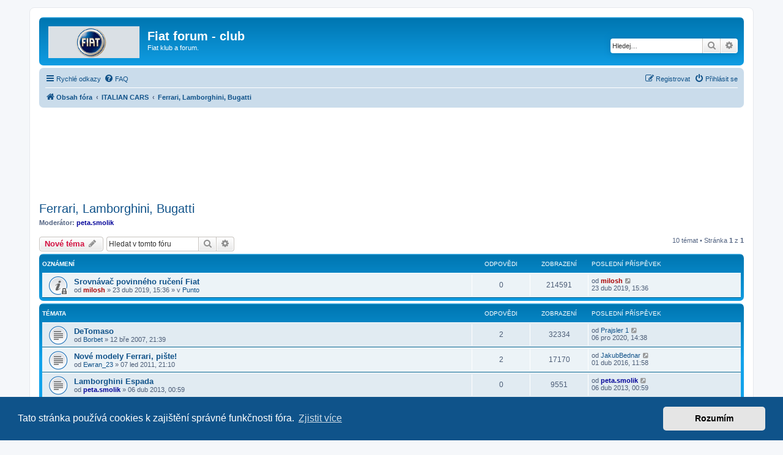

--- FILE ---
content_type: text/html; charset=UTF-8
request_url: https://www.club-fiat.com/viewforum.php?f=65&sid=254cf290e1c55f766a764e1026a2d0d9
body_size: 9413
content:
<!DOCTYPE html>
<html dir="ltr" lang="cs-cz">
<head>
<meta charset="utf-8" />
<meta http-equiv="X-UA-Compatible" content="IE=edge">
<meta name="viewport" content="width=device-width, initial-scale=1" />

<title>Ferrari, Lamborghini, Bugatti - Fiat forum - club</title>
<meta name="ahrefs-site-verification" content="1fe3a875595328cf57a8691786641d69d0b6146bd96e65c4755f17a1a0ea7135">
	<link rel="alternate" type="application/atom+xml" title="Atom - Fiat forum - club" href="/app.php/feed?sid=ada0b45d8939bd52c0715e765ec94c67">	<link rel="alternate" type="application/atom+xml" title="Atom - aktuality" href="/app.php/feed/news?sid=ada0b45d8939bd52c0715e765ec94c67">	<link rel="alternate" type="application/atom+xml" title="Atom - Všechna fóra" href="/app.php/feed/forums?sid=ada0b45d8939bd52c0715e765ec94c67">	<link rel="alternate" type="application/atom+xml" title="Atom - nová témata" href="/app.php/feed/topics?sid=ada0b45d8939bd52c0715e765ec94c67">	<link rel="alternate" type="application/atom+xml" title="Atom - aktivní témata" href="/app.php/feed/topics_active?sid=ada0b45d8939bd52c0715e765ec94c67">	<link rel="alternate" type="application/atom+xml" title="Atom - Fórum - Ferrari, Lamborghini, Bugatti" href="/app.php/feed/forum/65?sid=ada0b45d8939bd52c0715e765ec94c67">		
	<link rel="canonical" href="https://www.club-fiat.com:443/viewforum.php?f=65">

<!--
	phpBB style name: prosilver
	Based on style:   prosilver (this is the default phpBB3 style)
	Original author:  Tom Beddard ( http://www.subBlue.com/ )
	Modified by:
-->

<link href="./assets/css/font-awesome.min.css?assets_version=45" rel="stylesheet">
<link href="./styles/prosilver/theme/stylesheet.css?assets_version=45" rel="stylesheet">
<link href="./styles/prosilver/theme/cs/stylesheet.css?assets_version=45" rel="stylesheet">



	<link href="./assets/cookieconsent/cookieconsent.min.css?assets_version=45" rel="stylesheet">

<!--[if lte IE 9]>
	<link href="./styles/prosilver/theme/tweaks.css?assets_version=45" rel="stylesheet">
<![endif]-->





<script async src="https://fundingchoicesmessages.google.com/i/pub-1033462108778010?ers=1" nonce="dHJPoCaU-kyrIFHGXIeyYQ"></script><script nonce="dHJPoCaU-kyrIFHGXIeyYQ">(function() {function signalGooglefcPresent() {if (!window.frames['googlefcPresent']) {if (document.body) {const iframe = document.createElement('iframe'); iframe.style = 'width: 0; height: 0; border: none; z-index: -1000; left: -1000px; top: -1000px;'; iframe.style.display = 'none'; iframe.name = 'googlefcPresent'; document.body.appendChild(iframe);} else {setTimeout(signalGooglefcPresent, 0);}}}signalGooglefcPresent();})();</script>

<script>
  (function (s, t, a, y, twenty, two) {
    s.Stay22 = s.Stay22 || {};
    s.Stay22.params = { lmaID: '692d6e05b2478d16bb97d422' };
    twenty = t.createElement(a);
    two = t.getElementsByTagName(a)[0];
    twenty.async = 1;
    twenty.src = y;
    two.parentNode.insertBefore(twenty, two);
  })(window, document, 'script', 'https://scripts.stay22.com/letmeallez.js');
</script>


</head>
<body id="phpbb" class="nojs notouch section-viewforum ltr ">


<div id="wrap" class="wrap">
	<a id="top" class="top-anchor" accesskey="t"></a>
	<div id="page-header">
		<div class="headerbar" role="banner">
					<div class="inner">

			<div id="site-description" class="site-description">
		<a id="logo" class="logo" href="./index.php?sid=ada0b45d8939bd52c0715e765ec94c67" title="Obsah fóra">
					<span class="site_logo"></span>
				</a>
				<h1>Fiat forum - club</h1>
				<p>Fiat klub a forum.</p>
				<p class="skiplink"><a href="#start_here">Přejít na obsah</a></p>
			</div>

									<div id="search-box" class="search-box search-header" role="search">
				<form action="./search.php?sid=ada0b45d8939bd52c0715e765ec94c67" method="get" id="search">
				<fieldset>
					<input name="keywords" id="keywords" type="search" maxlength="128" title="Hledat klíčová slova" class="inputbox search tiny" size="20" value="" placeholder="Hledej…" />
					<button class="button button-search" type="submit" title="Hledat">
						<i class="icon fa-search fa-fw" aria-hidden="true"></i><span class="sr-only">Hledat</span>
					</button>
					<a href="./search.php?sid=ada0b45d8939bd52c0715e765ec94c67" class="button button-search-end" title="Pokročilé hledání">
						<i class="icon fa-cog fa-fw" aria-hidden="true"></i><span class="sr-only">Pokročilé hledání</span>
					</a>
					<input type="hidden" name="sid" value="ada0b45d8939bd52c0715e765ec94c67" />

				</fieldset>
				</form>
			</div>
						
			</div>
					</div>
				<div class="navbar" role="navigation">
	<div class="inner">

	<ul id="nav-main" class="nav-main linklist" role="menubar">

		<li id="quick-links" class="quick-links dropdown-container responsive-menu" data-skip-responsive="true">
			<a href="#" class="dropdown-trigger">
				<i class="icon fa-bars fa-fw" aria-hidden="true"></i><span>Rychlé odkazy</span>
			</a>
			<div class="dropdown">
				<div class="pointer"><div class="pointer-inner"></div></div>
				<ul class="dropdown-contents" role="menu">
					
											<li class="separator"></li>
																									<li>
								<a href="./search.php?search_id=unanswered&amp;sid=ada0b45d8939bd52c0715e765ec94c67" role="menuitem">
									<i class="icon fa-file-o fa-fw icon-gray" aria-hidden="true"></i><span>Témata bez odpovědí</span>
								</a>
							</li>
							<li>
								<a href="./search.php?search_id=active_topics&amp;sid=ada0b45d8939bd52c0715e765ec94c67" role="menuitem">
									<i class="icon fa-file-o fa-fw icon-blue" aria-hidden="true"></i><span>Aktivní témata</span>
								</a>
							</li>
							<li class="separator"></li>
							<li>
								<a href="./search.php?sid=ada0b45d8939bd52c0715e765ec94c67" role="menuitem">
									<i class="icon fa-search fa-fw" aria-hidden="true"></i><span>Hledat</span>
								</a>
							</li>
					
										<li class="separator"></li>

									</ul>
			</div>
		</li>

				<li data-skip-responsive="true">
			<a href="/app.php/help/faq?sid=ada0b45d8939bd52c0715e765ec94c67" rel="help" title="Často kladené otázky" role="menuitem">
				<i class="icon fa-question-circle fa-fw" aria-hidden="true"></i><span>FAQ</span>
			</a>
		</li>
						
			<li class="rightside"  data-skip-responsive="true">
			<a href="./ucp.php?mode=login&amp;redirect=viewforum.php%3Ff%3D65&amp;sid=ada0b45d8939bd52c0715e765ec94c67" title="Přihlásit se" accesskey="x" role="menuitem">
				<i class="icon fa-power-off fa-fw" aria-hidden="true"></i><span>Přihlásit se</span>
			</a>
		</li>
					<li class="rightside" data-skip-responsive="true">
				<a href="./ucp.php?mode=register&amp;sid=ada0b45d8939bd52c0715e765ec94c67" role="menuitem">
					<i class="icon fa-pencil-square-o  fa-fw" aria-hidden="true"></i><span>Registrovat</span>
				</a>
			</li>
						</ul>

	<ul id="nav-breadcrumbs" class="nav-breadcrumbs linklist navlinks" role="menubar">
				
		
		<li class="breadcrumbs" itemscope itemtype="https://schema.org/BreadcrumbList">

			
							<span class="crumb" itemtype="https://schema.org/ListItem" itemprop="itemListElement" itemscope><a itemprop="item" href="./index.php?sid=ada0b45d8939bd52c0715e765ec94c67" accesskey="h" data-navbar-reference="index"><i class="icon fa-home fa-fw"></i><span itemprop="name">Obsah fóra</span></a><meta itemprop="position" content="1" /></span>

											
								<span class="crumb" itemtype="https://schema.org/ListItem" itemprop="itemListElement" itemscope data-forum-id="83"><a itemprop="item" href="./viewforum.php?f=83&amp;sid=ada0b45d8939bd52c0715e765ec94c67"><span itemprop="name">ITALIAN CARS</span></a><meta itemprop="position" content="2" /></span>
															
								<span class="crumb" itemtype="https://schema.org/ListItem" itemprop="itemListElement" itemscope data-forum-id="65"><a itemprop="item" href="./viewforum.php?f=65&amp;sid=ada0b45d8939bd52c0715e765ec94c67"><span itemprop="name">Ferrari, Lamborghini, Bugatti</span></a><meta itemprop="position" content="3" /></span>
							
					</li>

		
					<li class="rightside responsive-search">
				<a href="./search.php?sid=ada0b45d8939bd52c0715e765ec94c67" title="Zobrazit možnosti rozšířeného hledání" role="menuitem">
					<i class="icon fa-search fa-fw" aria-hidden="true"></i><span class="sr-only">Hledat</span>
				</a>
			</li>
			</ul>

	</div>
</div>
	</div>

	
	<a id="start_here" class="anchor"></a>
	<div id="page-body" class="page-body" role="main">
		
		<br></br>
<script async src="https://pagead2.googlesyndication.com/pagead/js/adsbygoogle.js?client=ca-pub-1033462108778010"
     crossorigin="anonymous"></script>
<!-- fiat-resp-top -->
<ins class="adsbygoogle"
     style="display:block"
     data-ad-client="ca-pub-1033462108778010"
     data-ad-slot="1085002069"
     data-ad-format="horizontal"
     data-full-width-responsive="true"></ins>
<script>
     (adsbygoogle = window.adsbygoogle || []).push({});
</script>
<br></br><h2 class="forum-title"><a href="./viewforum.php?f=65&amp;sid=ada0b45d8939bd52c0715e765ec94c67">Ferrari, Lamborghini, Bugatti</a></h2>
<div>
	<!-- NOTE: remove the style="display: none" when you want to have the forum description on the forum body -->
	<div style="display: none !important;">Ferrari F 355, F 550 / Maranello V12, Testarossa, F 348, F 360 / Spider F1, F 308 GTB, F 40, F 50. Lamborghini Diablo, Murcielago, Gallardo. Bugatti EB 110 GT a další<br /></div>	<p><strong>Moderátor:</strong> <a href="./memberlist.php?mode=viewprofile&amp;u=7068&amp;sid=ada0b45d8939bd52c0715e765ec94c67" style="color: #000099;" class="username-coloured">peta.smolik</a></p></div>



	<div class="action-bar bar-top">

				
		<a href="./posting.php?mode=post&amp;f=65&amp;sid=ada0b45d8939bd52c0715e765ec94c67" class="button" title="Odeslat nové téma">
							<span>Nové téma</span> <i class="icon fa-pencil fa-fw" aria-hidden="true"></i>
					</a>
				
			<div class="search-box" role="search">
			<form method="get" id="forum-search" action="./search.php?sid=ada0b45d8939bd52c0715e765ec94c67">
			<fieldset>
				<input class="inputbox search tiny" type="search" name="keywords" id="search_keywords" size="20" placeholder="Hledat v&nbsp;tomto fóru" />
				<button class="button button-search" type="submit" title="Hledat">
					<i class="icon fa-search fa-fw" aria-hidden="true"></i><span class="sr-only">Hledat</span>
				</button>
				<a href="./search.php?fid%5B%5D=65&amp;sid=ada0b45d8939bd52c0715e765ec94c67" class="button button-search-end" title="Pokročilé hledání">
					<i class="icon fa-cog fa-fw" aria-hidden="true"></i><span class="sr-only">Pokročilé hledání</span>
				</a>
				<input type="hidden" name="fid[0]" value="65" />
<input type="hidden" name="sid" value="ada0b45d8939bd52c0715e765ec94c67" />

			</fieldset>
			</form>
		</div>
	
	<div class="pagination">
				10 témat
					&bull; Stránka <strong>1</strong> z <strong>1</strong>
			</div>

	</div>




	
			<div class="forumbg announcement">
		<div class="inner">
		<ul class="topiclist">
			<li class="header">
				<dl class="row-item">
					<dt><div class="list-inner">Oznámení</div></dt>
					<dd class="posts">Odpovědi</dd>
					<dd class="views">Zobrazení</dd>
					<dd class="lastpost"><span>Poslední příspěvek</span></dd>
				</dl>
			</li>
		</ul>
		<ul class="topiclist topics">
	
				<li class="row bg1 global-announce">
						<dl class="row-item global_read_locked">
				<dt title="Toto téma je zamknuté. Nemůžete posílat nové příspěvky ani odpovídat na starší.">
										<div class="list-inner">
																		<a href="./viewtopic.php?t=37558&amp;sid=ada0b45d8939bd52c0715e765ec94c67" class="topictitle">Srovnávač povinného ručení Fiat</a>																								<br />
						
												<div class="responsive-show" style="display: none;">
							Poslední příspěvek od <a href="./memberlist.php?mode=viewprofile&amp;u=2&amp;sid=ada0b45d8939bd52c0715e765ec94c67" style="color: #AA0000;" class="username-coloured">milosh</a> &laquo; <a href="./viewtopic.php?p=225560&amp;sid=ada0b45d8939bd52c0715e765ec94c67#p225560" title="Přejít na poslední příspěvek"><time datetime="2019-04-23T13:36:53+00:00">23 dub 2019, 15:36</time></a>
							<br />Napsal v <a href="./viewforum.php?f=81&amp;sid=ada0b45d8939bd52c0715e765ec94c67">Punto</a>						</div>
													
						<div class="topic-poster responsive-hide left-box">
																												od <a href="./memberlist.php?mode=viewprofile&amp;u=2&amp;sid=ada0b45d8939bd52c0715e765ec94c67" style="color: #AA0000;" class="username-coloured">milosh</a> &raquo; <time datetime="2019-04-23T13:36:53+00:00">23 dub 2019, 15:36</time>
														 &raquo; v <a href="./viewforum.php?f=81&amp;sid=ada0b45d8939bd52c0715e765ec94c67">Punto</a>						</div>

						
											</div>
				</dt>
				<dd class="posts">0 <dfn>Odpovědi</dfn></dd>
				<dd class="views">214591 <dfn>Zobrazení</dfn></dd>
				<dd class="lastpost">
					<span><dfn>Poslední příspěvek </dfn>od <a href="./memberlist.php?mode=viewprofile&amp;u=2&amp;sid=ada0b45d8939bd52c0715e765ec94c67" style="color: #AA0000;" class="username-coloured">milosh</a>													<a href="./viewtopic.php?p=225560&amp;sid=ada0b45d8939bd52c0715e765ec94c67#p225560" title="Přejít na poslední příspěvek">
								<i class="icon fa-external-link-square fa-fw icon-lightgray icon-md" aria-hidden="true"></i><span class="sr-only"></span>
							</a>
												<br /><time datetime="2019-04-23T13:36:53+00:00">23 dub 2019, 15:36</time>
					</span>
				</dd>
			</dl>
					</li>
		
	

			</ul>
		</div>
	</div>
	
			<div class="forumbg">
		<div class="inner">
		<ul class="topiclist">
			<li class="header">
				<dl class="row-item">
					<dt><div class="list-inner">Témata</div></dt>
					<dd class="posts">Odpovědi</dd>
					<dd class="views">Zobrazení</dd>
					<dd class="lastpost"><span>Poslední příspěvek</span></dd>
				</dl>
			</li>
		</ul>
		<ul class="topiclist topics">
	
				<li class="row bg2">
						<dl class="row-item topic_read">
				<dt title="Žádné nové příspěvky">
										<div class="list-inner">
																		<a href="./viewtopic.php?t=3570&amp;sid=ada0b45d8939bd52c0715e765ec94c67" class="topictitle">DeTomaso</a>																								<br />
						
												<div class="responsive-show" style="display: none;">
							Poslední příspěvek od <a href="./memberlist.php?mode=viewprofile&amp;u=14432&amp;sid=ada0b45d8939bd52c0715e765ec94c67" class="username">Prajsler 1</a> &laquo; <a href="./viewtopic.php?p=228771&amp;sid=ada0b45d8939bd52c0715e765ec94c67#p228771" title="Přejít na poslední příspěvek"><time datetime="2020-12-06T13:38:43+00:00">06 pro 2020, 14:38</time></a>
													</div>
														<span class="responsive-show left-box" style="display: none;">Odpovědi: <strong>2</strong></span>
													
						<div class="topic-poster responsive-hide left-box">
																												od <a href="./memberlist.php?mode=viewprofile&amp;u=2467&amp;sid=ada0b45d8939bd52c0715e765ec94c67" class="username">Borbet</a> &raquo; <time datetime="2007-03-12T20:39:51+00:00">12 bře 2007, 21:39</time>
																				</div>

						
											</div>
				</dt>
				<dd class="posts">2 <dfn>Odpovědi</dfn></dd>
				<dd class="views">32334 <dfn>Zobrazení</dfn></dd>
				<dd class="lastpost">
					<span><dfn>Poslední příspěvek </dfn>od <a href="./memberlist.php?mode=viewprofile&amp;u=14432&amp;sid=ada0b45d8939bd52c0715e765ec94c67" class="username">Prajsler 1</a>													<a href="./viewtopic.php?p=228771&amp;sid=ada0b45d8939bd52c0715e765ec94c67#p228771" title="Přejít na poslední příspěvek">
								<i class="icon fa-external-link-square fa-fw icon-lightgray icon-md" aria-hidden="true"></i><span class="sr-only"></span>
							</a>
												<br /><time datetime="2020-12-06T13:38:43+00:00">06 pro 2020, 14:38</time>
					</span>
				</dd>
			</dl>
					</li>
		
	

	
	
				<li class="row bg1">
						<dl class="row-item topic_read">
				<dt title="Žádné nové příspěvky">
										<div class="list-inner">
																		<a href="./viewtopic.php?t=15402&amp;sid=ada0b45d8939bd52c0715e765ec94c67" class="topictitle">Nové modely Ferrari, pište!</a>																								<br />
						
												<div class="responsive-show" style="display: none;">
							Poslední příspěvek od <a href="./memberlist.php?mode=viewprofile&amp;u=12489&amp;sid=ada0b45d8939bd52c0715e765ec94c67" class="username">JakubBednar</a> &laquo; <a href="./viewtopic.php?p=202468&amp;sid=ada0b45d8939bd52c0715e765ec94c67#p202468" title="Přejít na poslední příspěvek"><time datetime="2016-04-01T09:58:30+00:00">01 dub 2016, 11:58</time></a>
													</div>
														<span class="responsive-show left-box" style="display: none;">Odpovědi: <strong>2</strong></span>
													
						<div class="topic-poster responsive-hide left-box">
																												od <a href="./memberlist.php?mode=viewprofile&amp;u=7896&amp;sid=ada0b45d8939bd52c0715e765ec94c67" class="username">Ewran_23</a> &raquo; <time datetime="2011-01-07T20:10:09+00:00">07 led 2011, 21:10</time>
																				</div>

						
											</div>
				</dt>
				<dd class="posts">2 <dfn>Odpovědi</dfn></dd>
				<dd class="views">17170 <dfn>Zobrazení</dfn></dd>
				<dd class="lastpost">
					<span><dfn>Poslední příspěvek </dfn>od <a href="./memberlist.php?mode=viewprofile&amp;u=12489&amp;sid=ada0b45d8939bd52c0715e765ec94c67" class="username">JakubBednar</a>													<a href="./viewtopic.php?p=202468&amp;sid=ada0b45d8939bd52c0715e765ec94c67#p202468" title="Přejít na poslední příspěvek">
								<i class="icon fa-external-link-square fa-fw icon-lightgray icon-md" aria-hidden="true"></i><span class="sr-only"></span>
							</a>
												<br /><time datetime="2016-04-01T09:58:30+00:00">01 dub 2016, 11:58</time>
					</span>
				</dd>
			</dl>
					</li>
		
	

	
	
				<li class="row bg2">
						<dl class="row-item topic_read">
				<dt title="Žádné nové příspěvky">
										<div class="list-inner">
																		<a href="./viewtopic.php?t=20498&amp;sid=ada0b45d8939bd52c0715e765ec94c67" class="topictitle">Lamborghini Espada</a>																								<br />
						
												<div class="responsive-show" style="display: none;">
							Poslední příspěvek od <a href="./memberlist.php?mode=viewprofile&amp;u=7068&amp;sid=ada0b45d8939bd52c0715e765ec94c67" style="color: #000099;" class="username-coloured">peta.smolik</a> &laquo; <a href="./viewtopic.php?p=179763&amp;sid=ada0b45d8939bd52c0715e765ec94c67#p179763" title="Přejít na poslední příspěvek"><time datetime="2013-04-05T22:59:38+00:00">06 dub 2013, 00:59</time></a>
													</div>
													
						<div class="topic-poster responsive-hide left-box">
																												od <a href="./memberlist.php?mode=viewprofile&amp;u=7068&amp;sid=ada0b45d8939bd52c0715e765ec94c67" style="color: #000099;" class="username-coloured">peta.smolik</a> &raquo; <time datetime="2013-04-05T22:59:38+00:00">06 dub 2013, 00:59</time>
																				</div>

						
											</div>
				</dt>
				<dd class="posts">0 <dfn>Odpovědi</dfn></dd>
				<dd class="views">9551 <dfn>Zobrazení</dfn></dd>
				<dd class="lastpost">
					<span><dfn>Poslední příspěvek </dfn>od <a href="./memberlist.php?mode=viewprofile&amp;u=7068&amp;sid=ada0b45d8939bd52c0715e765ec94c67" style="color: #000099;" class="username-coloured">peta.smolik</a>													<a href="./viewtopic.php?p=179763&amp;sid=ada0b45d8939bd52c0715e765ec94c67#p179763" title="Přejít na poslední příspěvek">
								<i class="icon fa-external-link-square fa-fw icon-lightgray icon-md" aria-hidden="true"></i><span class="sr-only"></span>
							</a>
												<br /><time datetime="2013-04-05T22:59:38+00:00">06 dub 2013, 00:59</time>
					</span>
				</dd>
			</dl>
					</li>
		
	

	
	
				<li class="row bg1">
						<dl class="row-item topic_read">
				<dt title="Žádné nové příspěvky">
										<div class="list-inner">
																		<a href="./viewtopic.php?t=19288&amp;sid=ada0b45d8939bd52c0715e765ec94c67" class="topictitle">Lambo? -VUBEC</a>																								<br />
						
												<div class="responsive-show" style="display: none;">
							Poslední příspěvek od <a href="./memberlist.php?mode=viewprofile&amp;u=9839&amp;sid=ada0b45d8939bd52c0715e765ec94c67" class="username">punto-evicka</a> &laquo; <a href="./viewtopic.php?p=169999&amp;sid=ada0b45d8939bd52c0715e765ec94c67#p169999" title="Přejít na poslední příspěvek"><time datetime="2012-08-21T19:09:38+00:00">21 srp 2012, 21:09</time></a>
													</div>
													
						<div class="topic-poster responsive-hide left-box">
																												od <a href="./memberlist.php?mode=viewprofile&amp;u=9839&amp;sid=ada0b45d8939bd52c0715e765ec94c67" class="username">punto-evicka</a> &raquo; <time datetime="2012-08-21T19:09:38+00:00">21 srp 2012, 21:09</time>
																				</div>

						
											</div>
				</dt>
				<dd class="posts">0 <dfn>Odpovědi</dfn></dd>
				<dd class="views">9744 <dfn>Zobrazení</dfn></dd>
				<dd class="lastpost">
					<span><dfn>Poslední příspěvek </dfn>od <a href="./memberlist.php?mode=viewprofile&amp;u=9839&amp;sid=ada0b45d8939bd52c0715e765ec94c67" class="username">punto-evicka</a>													<a href="./viewtopic.php?p=169999&amp;sid=ada0b45d8939bd52c0715e765ec94c67#p169999" title="Přejít na poslední příspěvek">
								<i class="icon fa-external-link-square fa-fw icon-lightgray icon-md" aria-hidden="true"></i><span class="sr-only"></span>
							</a>
												<br /><time datetime="2012-08-21T19:09:38+00:00">21 srp 2012, 21:09</time>
					</span>
				</dd>
			</dl>
					</li>
		
	

	
	
				<li class="row bg2">
						<dl class="row-item topic_read">
				<dt title="Žádné nové příspěvky">
										<div class="list-inner">
																		<a href="./viewtopic.php?t=18719&amp;sid=ada0b45d8939bd52c0715e765ec94c67" class="topictitle">Lamborghini Urus</a>																								<br />
						
												<div class="responsive-show" style="display: none;">
							Poslední příspěvek od <a href="./memberlist.php?mode=viewprofile&amp;u=7068&amp;sid=ada0b45d8939bd52c0715e765ec94c67" style="color: #000099;" class="username-coloured">peta.smolik</a> &laquo; <a href="./viewtopic.php?p=164836&amp;sid=ada0b45d8939bd52c0715e765ec94c67#p164836" title="Přejít na poslední příspěvek"><time datetime="2012-04-23T23:15:51+00:00">24 dub 2012, 01:15</time></a>
													</div>
														<span class="responsive-show left-box" style="display: none;">Odpovědi: <strong>3</strong></span>
													
						<div class="topic-poster responsive-hide left-box">
																												od <a href="./memberlist.php?mode=viewprofile&amp;u=3763&amp;sid=ada0b45d8939bd52c0715e765ec94c67" class="username">Buchtič</a> &raquo; <time datetime="2012-04-23T05:58:39+00:00">23 dub 2012, 07:58</time>
																				</div>

						
											</div>
				</dt>
				<dd class="posts">3 <dfn>Odpovědi</dfn></dd>
				<dd class="views">10327 <dfn>Zobrazení</dfn></dd>
				<dd class="lastpost">
					<span><dfn>Poslední příspěvek </dfn>od <a href="./memberlist.php?mode=viewprofile&amp;u=7068&amp;sid=ada0b45d8939bd52c0715e765ec94c67" style="color: #000099;" class="username-coloured">peta.smolik</a>													<a href="./viewtopic.php?p=164836&amp;sid=ada0b45d8939bd52c0715e765ec94c67#p164836" title="Přejít na poslední příspěvek">
								<i class="icon fa-external-link-square fa-fw icon-lightgray icon-md" aria-hidden="true"></i><span class="sr-only"></span>
							</a>
												<br /><time datetime="2012-04-23T23:15:51+00:00">24 dub 2012, 01:15</time>
					</span>
				</dd>
			</dl>
					</li>
		
	

	
	
				<li class="row bg1">
						<dl class="row-item topic_read">
				<dt title="Žádné nové příspěvky">
										<div class="list-inner">
																		<a href="./viewtopic.php?t=15401&amp;sid=ada0b45d8939bd52c0715e765ec94c67" class="topictitle">Tuning</a>																								<br />
						
												<div class="responsive-show" style="display: none;">
							Poslední příspěvek od <a href="./memberlist.php?mode=viewprofile&amp;u=7896&amp;sid=ada0b45d8939bd52c0715e765ec94c67" class="username">Ewran_23</a> &laquo; <a href="./viewtopic.php?p=134518&amp;sid=ada0b45d8939bd52c0715e765ec94c67#p134518" title="Přejít na poslední příspěvek"><time datetime="2011-01-07T20:08:21+00:00">07 led 2011, 21:08</time></a>
													</div>
													
						<div class="topic-poster responsive-hide left-box">
																												od <a href="./memberlist.php?mode=viewprofile&amp;u=7896&amp;sid=ada0b45d8939bd52c0715e765ec94c67" class="username">Ewran_23</a> &raquo; <time datetime="2011-01-07T20:08:21+00:00">07 led 2011, 21:08</time>
																				</div>

						
											</div>
				</dt>
				<dd class="posts">0 <dfn>Odpovědi</dfn></dd>
				<dd class="views">6907 <dfn>Zobrazení</dfn></dd>
				<dd class="lastpost">
					<span><dfn>Poslední příspěvek </dfn>od <a href="./memberlist.php?mode=viewprofile&amp;u=7896&amp;sid=ada0b45d8939bd52c0715e765ec94c67" class="username">Ewran_23</a>													<a href="./viewtopic.php?p=134518&amp;sid=ada0b45d8939bd52c0715e765ec94c67#p134518" title="Přejít na poslední příspěvek">
								<i class="icon fa-external-link-square fa-fw icon-lightgray icon-md" aria-hidden="true"></i><span class="sr-only"></span>
							</a>
												<br /><time datetime="2011-01-07T20:08:21+00:00">07 led 2011, 21:08</time>
					</span>
				</dd>
			</dl>
					</li>
		
	

	
	
				<li class="row bg2">
						<dl class="row-item topic_read">
				<dt title="Žádné nové příspěvky">
										<div class="list-inner">
																		<a href="./viewtopic.php?t=12533&amp;sid=ada0b45d8939bd52c0715e765ec94c67" class="topictitle">chlapi a pagani</a>																								<br />
						
												<div class="responsive-show" style="display: none;">
							Poslední příspěvek od <a href="./memberlist.php?mode=viewprofile&amp;u=6577&amp;sid=ada0b45d8939bd52c0715e765ec94c67" class="username">muitai</a> &laquo; <a href="./viewtopic.php?p=110038&amp;sid=ada0b45d8939bd52c0715e765ec94c67#p110038" title="Přejít na poslední příspěvek"><time datetime="2010-01-03T20:53:05+00:00">03 led 2010, 21:53</time></a>
													</div>
													
						<div class="topic-poster responsive-hide left-box">
																												od <a href="./memberlist.php?mode=viewprofile&amp;u=6577&amp;sid=ada0b45d8939bd52c0715e765ec94c67" class="username">muitai</a> &raquo; <time datetime="2010-01-03T20:53:05+00:00">03 led 2010, 21:53</time>
																				</div>

						
											</div>
				</dt>
				<dd class="posts">0 <dfn>Odpovědi</dfn></dd>
				<dd class="views">9349 <dfn>Zobrazení</dfn></dd>
				<dd class="lastpost">
					<span><dfn>Poslední příspěvek </dfn>od <a href="./memberlist.php?mode=viewprofile&amp;u=6577&amp;sid=ada0b45d8939bd52c0715e765ec94c67" class="username">muitai</a>													<a href="./viewtopic.php?p=110038&amp;sid=ada0b45d8939bd52c0715e765ec94c67#p110038" title="Přejít na poslední příspěvek">
								<i class="icon fa-external-link-square fa-fw icon-lightgray icon-md" aria-hidden="true"></i><span class="sr-only"></span>
							</a>
												<br /><time datetime="2010-01-03T20:53:05+00:00">03 led 2010, 21:53</time>
					</span>
				</dd>
			</dl>
					</li>
		
	

	
	
				<li class="row bg1">
						<dl class="row-item topic_read">
				<dt title="Žádné nové příspěvky">
										<div class="list-inner">
																		<a href="./viewtopic.php?t=165&amp;sid=ada0b45d8939bd52c0715e765ec94c67" class="topictitle">Vozy Lamborghini</a>																								<br />
						
												<div class="responsive-show" style="display: none;">
							Poslední příspěvek od <a href="./memberlist.php?mode=viewprofile&amp;u=3003&amp;sid=ada0b45d8939bd52c0715e765ec94c67" class="username">Camillos</a> &laquo; <a href="./viewtopic.php?p=29878&amp;sid=ada0b45d8939bd52c0715e765ec94c67#p29878" title="Přejít na poslední příspěvek"><time datetime="2007-07-27T22:28:09+00:00">28 črc 2007, 00:28</time></a>
													</div>
														<span class="responsive-show left-box" style="display: none;">Odpovědi: <strong>5</strong></span>
													
						<div class="topic-poster responsive-hide left-box">
																												od <a href="./memberlist.php?mode=viewprofile&amp;u=46&amp;sid=ada0b45d8939bd52c0715e765ec94c67" class="username">lukee</a> &raquo; <time datetime="2005-10-04T19:32:31+00:00">04 říj 2005, 21:32</time>
																				</div>

						
											</div>
				</dt>
				<dd class="posts">5 <dfn>Odpovědi</dfn></dd>
				<dd class="views">18394 <dfn>Zobrazení</dfn></dd>
				<dd class="lastpost">
					<span><dfn>Poslední příspěvek </dfn>od <a href="./memberlist.php?mode=viewprofile&amp;u=3003&amp;sid=ada0b45d8939bd52c0715e765ec94c67" class="username">Camillos</a>													<a href="./viewtopic.php?p=29878&amp;sid=ada0b45d8939bd52c0715e765ec94c67#p29878" title="Přejít na poslední příspěvek">
								<i class="icon fa-external-link-square fa-fw icon-lightgray icon-md" aria-hidden="true"></i><span class="sr-only"></span>
							</a>
												<br /><time datetime="2007-07-27T22:28:09+00:00">28 črc 2007, 00:28</time>
					</span>
				</dd>
			</dl>
					</li>
		
	

	
	
				<li class="row bg2">
						<dl class="row-item topic_read">
				<dt title="Žádné nové příspěvky">
										<div class="list-inner">
																		<a href="./viewtopic.php?t=166&amp;sid=ada0b45d8939bd52c0715e765ec94c67" class="topictitle">Vozy Bugatti</a>																								<br />
						
												<div class="responsive-show" style="display: none;">
							Poslední příspěvek od <a href="./memberlist.php?mode=viewprofile&amp;u=2156&amp;sid=ada0b45d8939bd52c0715e765ec94c67" class="username">dedo.miki</a> &laquo; <a href="./viewtopic.php?p=19080&amp;sid=ada0b45d8939bd52c0715e765ec94c67#p19080" title="Přejít na poslední příspěvek"><time datetime="2007-03-13T20:59:19+00:00">13 bře 2007, 21:59</time></a>
													</div>
													
						<div class="topic-poster responsive-hide left-box">
																												od <a href="./memberlist.php?mode=viewprofile&amp;u=2156&amp;sid=ada0b45d8939bd52c0715e765ec94c67" class="username">dedo.miki</a> &raquo; <time datetime="2005-10-04T19:33:34+00:00">04 říj 2005, 21:33</time>
																				</div>

						
											</div>
				</dt>
				<dd class="posts">0 <dfn>Odpovědi</dfn></dd>
				<dd class="views">11618 <dfn>Zobrazení</dfn></dd>
				<dd class="lastpost">
					<span><dfn>Poslední příspěvek </dfn>od <a href="./memberlist.php?mode=viewprofile&amp;u=2156&amp;sid=ada0b45d8939bd52c0715e765ec94c67" class="username">dedo.miki</a>													<a href="./viewtopic.php?p=19080&amp;sid=ada0b45d8939bd52c0715e765ec94c67#p19080" title="Přejít na poslední příspěvek">
								<i class="icon fa-external-link-square fa-fw icon-lightgray icon-md" aria-hidden="true"></i><span class="sr-only"></span>
							</a>
												<br /><time datetime="2007-03-13T20:59:19+00:00">13 bře 2007, 21:59</time>
					</span>
				</dd>
			</dl>
					</li>
		
	

	
	
				<li class="row bg1">
						<dl class="row-item topic_read">
				<dt title="Žádné nové příspěvky">
										<div class="list-inner">
																		<a href="./viewtopic.php?t=164&amp;sid=ada0b45d8939bd52c0715e765ec94c67" class="topictitle">Vozy Ferrari</a>																								<br />
						
												<div class="responsive-show" style="display: none;">
							Poslední příspěvek od <a href="./memberlist.php?mode=viewprofile&amp;u=2467&amp;sid=ada0b45d8939bd52c0715e765ec94c67" class="username">Borbet</a> &laquo; <a href="./viewtopic.php?p=19000&amp;sid=ada0b45d8939bd52c0715e765ec94c67#p19000" title="Přejít na poslední příspěvek"><time datetime="2007-03-12T21:01:08+00:00">12 bře 2007, 22:01</time></a>
													</div>
													
						<div class="topic-poster responsive-hide left-box">
																												od <a href="./memberlist.php?mode=viewprofile&amp;u=2467&amp;sid=ada0b45d8939bd52c0715e765ec94c67" class="username">Borbet</a> &raquo; <time datetime="2005-10-04T19:30:42+00:00">04 říj 2005, 21:30</time>
																				</div>

						
											</div>
				</dt>
				<dd class="posts">0 <dfn>Odpovědi</dfn></dd>
				<dd class="views">11347 <dfn>Zobrazení</dfn></dd>
				<dd class="lastpost">
					<span><dfn>Poslední příspěvek </dfn>od <a href="./memberlist.php?mode=viewprofile&amp;u=2467&amp;sid=ada0b45d8939bd52c0715e765ec94c67" class="username">Borbet</a>													<a href="./viewtopic.php?p=19000&amp;sid=ada0b45d8939bd52c0715e765ec94c67#p19000" title="Přejít na poslední příspěvek">
								<i class="icon fa-external-link-square fa-fw icon-lightgray icon-md" aria-hidden="true"></i><span class="sr-only"></span>
							</a>
												<br /><time datetime="2007-03-12T21:01:08+00:00">12 bře 2007, 22:01</time>
					</span>
				</dd>
			</dl>
					</li>
		
				</ul>
		</div>
	</div>
	

	<div class="action-bar bar-bottom">
					
			<a href="./posting.php?mode=post&amp;f=65&amp;sid=ada0b45d8939bd52c0715e765ec94c67" class="button" title="Odeslat nové téma">
							<span>Nové téma</span> <i class="icon fa-pencil fa-fw" aria-hidden="true"></i>
						</a>

					
					<form method="post" action="./viewforum.php?f=65&amp;sid=ada0b45d8939bd52c0715e765ec94c67">
			<div class="dropdown-container dropdown-container-left dropdown-button-control sort-tools">
	<span title="Možnosti zobrazení a seřazení" class="button button-secondary dropdown-trigger dropdown-select">
		<i class="icon fa-sort-amount-asc fa-fw" aria-hidden="true"></i>
		<span class="caret"><i class="icon fa-sort-down fa-fw" aria-hidden="true"></i></span>
	</span>
	<div class="dropdown hidden">
		<div class="pointer"><div class="pointer-inner"></div></div>
		<div class="dropdown-contents">
			<fieldset class="display-options">
							<label>Zobrazit: <select name="st" id="st"><option value="0" selected="selected">Všechna témata</option><option value="1">1 den</option><option value="7">7 dní</option><option value="14">2 týdny</option><option value="30">1 měsíc</option><option value="90">3 měsíce</option><option value="180">6 měsíců</option><option value="365">1 rok</option></select></label>
								<label>Seřadit podle: <select name="sk" id="sk"><option value="a">Autor</option><option value="t" selected="selected">Čas odeslání</option><option value="r">Odpovědi</option><option value="s">Předmět</option><option value="v">Zobrazení</option></select></label>
				<label>Směr: <select name="sd" id="sd"><option value="a">Vzestupně</option><option value="d" selected="selected">Sestupně</option></select></label>
								<hr class="dashed" />
				<input type="submit" class="button2" name="sort" value="Přejít" />
						</fieldset>
		</div>
	</div>
</div>
			</form>
		
		<div class="pagination">
						10 témat
							 &bull; Stránka <strong>1</strong> z <strong>1</strong>
					</div>
	</div>


<div class="action-bar actions-jump">
		<p class="jumpbox-return">
		<a href="./index.php?sid=ada0b45d8939bd52c0715e765ec94c67" class="left-box arrow-left" accesskey="r">
			<i class="icon fa-angle-left fa-fw icon-black" aria-hidden="true"></i><span>Vrátit se na Obsah fóra</span>
		</a>
	</p>
	
		<div class="jumpbox dropdown-container dropdown-container-right dropdown-up dropdown-left dropdown-button-control" id="jumpbox">
			<span title="Přejít na" class="button button-secondary dropdown-trigger dropdown-select">
				<span>Přejít na</span>
				<span class="caret"><i class="icon fa-sort-down fa-fw" aria-hidden="true"></i></span>
			</span>
		<div class="dropdown">
			<div class="pointer"><div class="pointer-inner"></div></div>
			<ul class="dropdown-contents">
																				<li><a href="./viewforum.php?f=97&amp;sid=ada0b45d8939bd52c0715e765ec94c67" class="jumpbox-cat-link"> <span> Fiat forum</span></a></li>
																<li><a href="./viewforum.php?f=18&amp;sid=ada0b45d8939bd52c0715e765ec94c67" class="jumpbox-sub-link"><span class="spacer"></span> <span>&#8627; &nbsp; 125, 126, 127, 128, 131, 132, 600</span></a></li>
																<li><a href="./viewforum.php?f=118&amp;sid=ada0b45d8939bd52c0715e765ec94c67" class="jumpbox-sub-link"><span class="spacer"></span> <span>&#8627; &nbsp; 500</span></a></li>
																<li><a href="./viewforum.php?f=15&amp;sid=ada0b45d8939bd52c0715e765ec94c67" class="jumpbox-sub-link"><span class="spacer"></span> <span>&#8627; &nbsp; Barchetta</span></a></li>
																<li><a href="./viewforum.php?f=8&amp;sid=ada0b45d8939bd52c0715e765ec94c67" class="jumpbox-sub-link"><span class="spacer"></span> <span>&#8627; &nbsp; Bravo / Brava</span></a></li>
																<li><a href="./viewforum.php?f=78&amp;sid=ada0b45d8939bd52c0715e765ec94c67" class="jumpbox-sub-link"><span class="spacer"></span> <span>&#8627; &nbsp; Bravo 2</span></a></li>
																<li><a href="./viewforum.php?f=14&amp;sid=ada0b45d8939bd52c0715e765ec94c67" class="jumpbox-sub-link"><span class="spacer"></span> <span>&#8627; &nbsp; Cinquecento</span></a></li>
																<li><a href="./viewforum.php?f=19&amp;sid=ada0b45d8939bd52c0715e765ec94c67" class="jumpbox-sub-link"><span class="spacer"></span> <span>&#8627; &nbsp; Coupe</span></a></li>
																<li><a href="./viewforum.php?f=2&amp;sid=ada0b45d8939bd52c0715e765ec94c67" class="jumpbox-sub-link"><span class="spacer"></span> <span>&#8627; &nbsp; Croma</span></a></li>
																<li><a href="./viewforum.php?f=7&amp;sid=ada0b45d8939bd52c0715e765ec94c67" class="jumpbox-sub-link"><span class="spacer"></span> <span>&#8627; &nbsp; Doblo</span></a></li>
																<li><a href="./viewforum.php?f=29&amp;sid=ada0b45d8939bd52c0715e765ec94c67" class="jumpbox-sub-link"><span class="spacer"></span> <span>&#8627; &nbsp; Ducato</span></a></li>
																<li><a href="./viewforum.php?f=112&amp;sid=ada0b45d8939bd52c0715e765ec94c67" class="jumpbox-sub-link"><span class="spacer"></span> <span>&#8627; &nbsp; Fiorino</span></a></li>
																<li><a href="./viewforum.php?f=113&amp;sid=ada0b45d8939bd52c0715e765ec94c67" class="jumpbox-sub-link"><span class="spacer"></span> <span>&#8627; &nbsp; Freemont</span></a></li>
																<li><a href="./viewforum.php?f=79&amp;sid=ada0b45d8939bd52c0715e765ec94c67" class="jumpbox-sub-link"><span class="spacer"></span> <span>&#8627; &nbsp; Grande Punto</span></a></li>
																<li><a href="./viewforum.php?f=10&amp;sid=ada0b45d8939bd52c0715e765ec94c67" class="jumpbox-sub-link"><span class="spacer"></span> <span>&#8627; &nbsp; Idea</span></a></li>
																<li><a href="./viewforum.php?f=77&amp;sid=ada0b45d8939bd52c0715e765ec94c67" class="jumpbox-sub-link"><span class="spacer"></span> <span>&#8627; &nbsp; Linea</span></a></li>
																<li><a href="./viewforum.php?f=16&amp;sid=ada0b45d8939bd52c0715e765ec94c67" class="jumpbox-sub-link"><span class="spacer"></span> <span>&#8627; &nbsp; Marea</span></a></li>
																<li><a href="./viewforum.php?f=6&amp;sid=ada0b45d8939bd52c0715e765ec94c67" class="jumpbox-sub-link"><span class="spacer"></span> <span>&#8627; &nbsp; Multipla</span></a></li>
																<li><a href="./viewforum.php?f=99&amp;sid=ada0b45d8939bd52c0715e765ec94c67" class="jumpbox-sub-link"><span class="spacer"></span><span class="spacer"></span> <span>&#8627; &nbsp; Multipla | Motor - benzín</span></a></li>
																<li><a href="./viewforum.php?f=100&amp;sid=ada0b45d8939bd52c0715e765ec94c67" class="jumpbox-sub-link"><span class="spacer"></span><span class="spacer"></span> <span>&#8627; &nbsp; Multipla | Motor - diesel</span></a></li>
																<li><a href="./viewforum.php?f=101&amp;sid=ada0b45d8939bd52c0715e765ec94c67" class="jumpbox-sub-link"><span class="spacer"></span><span class="spacer"></span> <span>&#8627; &nbsp; Multipla | Motor - ostatní</span></a></li>
																<li><a href="./viewforum.php?f=109&amp;sid=ada0b45d8939bd52c0715e765ec94c67" class="jumpbox-sub-link"><span class="spacer"></span><span class="spacer"></span> <span>&#8627; &nbsp; Multipla | Motor - všeobecně</span></a></li>
																<li><a href="./viewforum.php?f=102&amp;sid=ada0b45d8939bd52c0715e765ec94c67" class="jumpbox-sub-link"><span class="spacer"></span><span class="spacer"></span> <span>&#8627; &nbsp; Multipla | Podvozek</span></a></li>
																<li><a href="./viewforum.php?f=103&amp;sid=ada0b45d8939bd52c0715e765ec94c67" class="jumpbox-sub-link"><span class="spacer"></span><span class="spacer"></span> <span>&#8627; &nbsp; Multipla | Elektrika</span></a></li>
																<li><a href="./viewforum.php?f=104&amp;sid=ada0b45d8939bd52c0715e765ec94c67" class="jumpbox-sub-link"><span class="spacer"></span><span class="spacer"></span> <span>&#8627; &nbsp; Multipla | Interiér</span></a></li>
																<li><a href="./viewforum.php?f=105&amp;sid=ada0b45d8939bd52c0715e765ec94c67" class="jumpbox-sub-link"><span class="spacer"></span><span class="spacer"></span> <span>&#8627; &nbsp; Multipla | Exteriér</span></a></li>
																<li><a href="./viewforum.php?f=106&amp;sid=ada0b45d8939bd52c0715e765ec94c67" class="jumpbox-sub-link"><span class="spacer"></span><span class="spacer"></span> <span>&#8627; &nbsp; Multipla | Audio</span></a></li>
																<li><a href="./viewforum.php?f=110&amp;sid=ada0b45d8939bd52c0715e765ec94c67" class="jumpbox-sub-link"><span class="spacer"></span><span class="spacer"></span> <span>&#8627; &nbsp; Multipla | Naše Multinky</span></a></li>
																<li><a href="./viewforum.php?f=107&amp;sid=ada0b45d8939bd52c0715e765ec94c67" class="jumpbox-sub-link"><span class="spacer"></span><span class="spacer"></span> <span>&#8627; &nbsp; Multipla | Srazy</span></a></li>
																<li><a href="./viewforum.php?f=111&amp;sid=ada0b45d8939bd52c0715e765ec94c67" class="jumpbox-sub-link"><span class="spacer"></span><span class="spacer"></span> <span>&#8627; &nbsp; Multipla | Servis</span></a></li>
																<li><a href="./viewforum.php?f=108&amp;sid=ada0b45d8939bd52c0715e765ec94c67" class="jumpbox-sub-link"><span class="spacer"></span><span class="spacer"></span> <span>&#8627; &nbsp; Multipla | Ostatní</span></a></li>
																<li><a href="./viewforum.php?f=17&amp;sid=ada0b45d8939bd52c0715e765ec94c67" class="jumpbox-sub-link"><span class="spacer"></span> <span>&#8627; &nbsp; Palio</span></a></li>
																<li><a href="./viewforum.php?f=4&amp;sid=ada0b45d8939bd52c0715e765ec94c67" class="jumpbox-sub-link"><span class="spacer"></span> <span>&#8627; &nbsp; Panda</span></a></li>
																<li><a href="./viewforum.php?f=81&amp;sid=ada0b45d8939bd52c0715e765ec94c67" class="jumpbox-sub-link"><span class="spacer"></span> <span>&#8627; &nbsp; Punto</span></a></li>
																<li><a href="./viewforum.php?f=67&amp;sid=ada0b45d8939bd52c0715e765ec94c67" class="jumpbox-sub-link"><span class="spacer"></span><span class="spacer"></span> <span>&#8627; &nbsp; Punto - motor</span></a></li>
																<li><a href="./viewforum.php?f=68&amp;sid=ada0b45d8939bd52c0715e765ec94c67" class="jumpbox-sub-link"><span class="spacer"></span><span class="spacer"></span> <span>&#8627; &nbsp; Punto - podvozek</span></a></li>
																<li><a href="./viewforum.php?f=69&amp;sid=ada0b45d8939bd52c0715e765ec94c67" class="jumpbox-sub-link"><span class="spacer"></span><span class="spacer"></span> <span>&#8627; &nbsp; Punto - elektrika</span></a></li>
																<li><a href="./viewforum.php?f=70&amp;sid=ada0b45d8939bd52c0715e765ec94c67" class="jumpbox-sub-link"><span class="spacer"></span><span class="spacer"></span> <span>&#8627; &nbsp; Punto - interiér</span></a></li>
																<li><a href="./viewforum.php?f=71&amp;sid=ada0b45d8939bd52c0715e765ec94c67" class="jumpbox-sub-link"><span class="spacer"></span><span class="spacer"></span> <span>&#8627; &nbsp; Punto - exteriér</span></a></li>
																<li><a href="./viewforum.php?f=72&amp;sid=ada0b45d8939bd52c0715e765ec94c67" class="jumpbox-sub-link"><span class="spacer"></span><span class="spacer"></span> <span>&#8627; &nbsp; Punto - autohifi</span></a></li>
																<li><a href="./viewforum.php?f=73&amp;sid=ada0b45d8939bd52c0715e765ec94c67" class="jumpbox-sub-link"><span class="spacer"></span><span class="spacer"></span> <span>&#8627; &nbsp; Punto - srazy</span></a></li>
																<li><a href="./viewforum.php?f=74&amp;sid=ada0b45d8939bd52c0715e765ec94c67" class="jumpbox-sub-link"><span class="spacer"></span><span class="spacer"></span> <span>&#8627; &nbsp; Punto - naše Punta</span></a></li>
																<li><a href="./viewforum.php?f=75&amp;sid=ada0b45d8939bd52c0715e765ec94c67" class="jumpbox-sub-link"><span class="spacer"></span><span class="spacer"></span> <span>&#8627; &nbsp; Punto - ostatní diskuse</span></a></li>
																<li><a href="./viewforum.php?f=76&amp;sid=ada0b45d8939bd52c0715e765ec94c67" class="jumpbox-sub-link"><span class="spacer"></span><span class="spacer"></span> <span>&#8627; &nbsp; Punto - servis</span></a></li>
																<li><a href="./viewforum.php?f=98&amp;sid=ada0b45d8939bd52c0715e765ec94c67" class="jumpbox-sub-link"><span class="spacer"></span><span class="spacer"></span> <span>&#8627; &nbsp; Punto Evo</span></a></li>
																<li><a href="./viewforum.php?f=95&amp;sid=ada0b45d8939bd52c0715e765ec94c67" class="jumpbox-sub-link"><span class="spacer"></span> <span>&#8627; &nbsp; Qubo</span></a></li>
																<li><a href="./viewforum.php?f=11&amp;sid=ada0b45d8939bd52c0715e765ec94c67" class="jumpbox-sub-link"><span class="spacer"></span> <span>&#8627; &nbsp; Ritmo</span></a></li>
																<li><a href="./viewforum.php?f=12&amp;sid=ada0b45d8939bd52c0715e765ec94c67" class="jumpbox-sub-link"><span class="spacer"></span> <span>&#8627; &nbsp; Regata</span></a></li>
																<li><a href="./viewforum.php?f=119&amp;sid=ada0b45d8939bd52c0715e765ec94c67" class="jumpbox-sub-link"><span class="spacer"></span> <span>&#8627; &nbsp; Scudo</span></a></li>
																<li><a href="./viewforum.php?f=114&amp;sid=ada0b45d8939bd52c0715e765ec94c67" class="jumpbox-sub-link"><span class="spacer"></span> <span>&#8627; &nbsp; Sedici</span></a></li>
																<li><a href="./viewforum.php?f=3&amp;sid=ada0b45d8939bd52c0715e765ec94c67" class="jumpbox-sub-link"><span class="spacer"></span> <span>&#8627; &nbsp; Seicento</span></a></li>
																<li><a href="./viewforum.php?f=9&amp;sid=ada0b45d8939bd52c0715e765ec94c67" class="jumpbox-sub-link"><span class="spacer"></span> <span>&#8627; &nbsp; Stilo</span></a></li>
																<li><a href="./viewforum.php?f=32&amp;sid=ada0b45d8939bd52c0715e765ec94c67" class="jumpbox-sub-link"><span class="spacer"></span> <span>&#8627; &nbsp; Tempra</span></a></li>
																<li><a href="./viewforum.php?f=30&amp;sid=ada0b45d8939bd52c0715e765ec94c67" class="jumpbox-sub-link"><span class="spacer"></span> <span>&#8627; &nbsp; Tipo</span></a></li>
																<li><a href="./viewforum.php?f=116&amp;sid=ada0b45d8939bd52c0715e765ec94c67" class="jumpbox-sub-link"><span class="spacer"></span> <span>&#8627; &nbsp; Tipo 2016</span></a></li>
																<li><a href="./viewforum.php?f=20&amp;sid=ada0b45d8939bd52c0715e765ec94c67" class="jumpbox-sub-link"><span class="spacer"></span> <span>&#8627; &nbsp; Ulysee</span></a></li>
																<li><a href="./viewforum.php?f=13&amp;sid=ada0b45d8939bd52c0715e765ec94c67" class="jumpbox-sub-link"><span class="spacer"></span> <span>&#8627; &nbsp; Uno</span></a></li>
																<li><a href="./viewforum.php?f=83&amp;sid=ada0b45d8939bd52c0715e765ec94c67" class="jumpbox-cat-link"> <span> ITALIAN CARS</span></a></li>
																<li><a href="./viewforum.php?f=63&amp;sid=ada0b45d8939bd52c0715e765ec94c67" class="jumpbox-sub-link"><span class="spacer"></span> <span>&#8627; &nbsp; ALFA ROMEO</span></a></li>
																<li><a href="./viewforum.php?f=64&amp;sid=ada0b45d8939bd52c0715e765ec94c67" class="jumpbox-sub-link"><span class="spacer"></span> <span>&#8627; &nbsp; LANCIA</span></a></li>
																<li><a href="./viewforum.php?f=65&amp;sid=ada0b45d8939bd52c0715e765ec94c67" class="jumpbox-sub-link"><span class="spacer"></span> <span>&#8627; &nbsp; Ferrari, Lamborghini, Bugatti</span></a></li>
																<li><a href="./viewforum.php?f=62&amp;sid=ada0b45d8939bd52c0715e765ec94c67" class="jumpbox-sub-link"><span class="spacer"></span> <span>&#8627; &nbsp; Prototypy a ostatní modely</span></a></li>
																<li><a href="./viewforum.php?f=84&amp;sid=ada0b45d8939bd52c0715e765ec94c67" class="jumpbox-cat-link"> <span> Všeobecný pokec</span></a></li>
																<li><a href="./viewforum.php?f=120&amp;sid=ada0b45d8939bd52c0715e765ec94c67" class="jumpbox-sub-link"><span class="spacer"></span> <span>&#8627; &nbsp; Vaše auta / Club cars</span></a></li>
																<li><a href="./viewforum.php?f=21&amp;sid=ada0b45d8939bd52c0715e765ec94c67" class="jumpbox-sub-link"><span class="spacer"></span> <span>&#8627; &nbsp; Auto-hifi</span></a></li>
																<li><a href="./viewforum.php?f=22&amp;sid=ada0b45d8939bd52c0715e765ec94c67" class="jumpbox-sub-link"><span class="spacer"></span> <span>&#8627; &nbsp; POKEC</span></a></li>
																<li><a href="./viewforum.php?f=23&amp;sid=ada0b45d8939bd52c0715e765ec94c67" class="jumpbox-sub-link"><span class="spacer"></span> <span>&#8627; &nbsp; Srazy</span></a></li>
																<li><a href="./viewforum.php?f=24&amp;sid=ada0b45d8939bd52c0715e765ec94c67" class="jumpbox-sub-link"><span class="spacer"></span> <span>&#8627; &nbsp; Video</span></a></li>
																<li><a href="./viewforum.php?f=26&amp;sid=ada0b45d8939bd52c0715e765ec94c67" class="jumpbox-sub-link"><span class="spacer"></span> <span>&#8627; &nbsp; Tuning</span></a></li>
																<li><a href="./viewforum.php?f=31&amp;sid=ada0b45d8939bd52c0715e765ec94c67" class="jumpbox-sub-link"><span class="spacer"></span> <span>&#8627; &nbsp; Odkazy</span></a></li>
																<li><a href="./viewforum.php?f=25&amp;sid=ada0b45d8939bd52c0715e765ec94c67" class="jumpbox-sub-link"><span class="spacer"></span> <span>&#8627; &nbsp; Technická Sekce</span></a></li>
																<li><a href="./viewforum.php?f=85&amp;sid=ada0b45d8939bd52c0715e765ec94c67" class="jumpbox-cat-link"> <span> Inzerce</span></a></li>
																<li><a href="./viewforum.php?f=27&amp;sid=ada0b45d8939bd52c0715e765ec94c67" class="jumpbox-sub-link"><span class="spacer"></span> <span>&#8627; &nbsp; Prodám</span></a></li>
																<li><a href="./viewforum.php?f=89&amp;sid=ada0b45d8939bd52c0715e765ec94c67" class="jumpbox-sub-link"><span class="spacer"></span><span class="spacer"></span> <span>&#8627; &nbsp; Auta</span></a></li>
																<li><a href="./viewforum.php?f=90&amp;sid=ada0b45d8939bd52c0715e765ec94c67" class="jumpbox-sub-link"><span class="spacer"></span><span class="spacer"></span> <span>&#8627; &nbsp; Disky, pneu</span></a></li>
																<li><a href="./viewforum.php?f=88&amp;sid=ada0b45d8939bd52c0715e765ec94c67" class="jumpbox-sub-link"><span class="spacer"></span><span class="spacer"></span> <span>&#8627; &nbsp; Náhradní díly</span></a></li>
																<li><a href="./viewforum.php?f=92&amp;sid=ada0b45d8939bd52c0715e765ec94c67" class="jumpbox-sub-link"><span class="spacer"></span><span class="spacer"></span> <span>&#8627; &nbsp; Ostatní</span></a></li>
																<li><a href="./viewforum.php?f=28&amp;sid=ada0b45d8939bd52c0715e765ec94c67" class="jumpbox-sub-link"><span class="spacer"></span> <span>&#8627; &nbsp; Koupím</span></a></li>
																<li><a href="./viewforum.php?f=115&amp;sid=ada0b45d8939bd52c0715e765ec94c67" class="jumpbox-sub-link"><span class="spacer"></span> <span>&#8627; &nbsp; Firemní inzerce</span></a></li>
																<li><a href="./viewforum.php?f=86&amp;sid=ada0b45d8939bd52c0715e765ec94c67" class="jumpbox-cat-link"> <span> English Corner</span></a></li>
																<li><a href="./viewforum.php?f=66&amp;sid=ada0b45d8939bd52c0715e765ec94c67" class="jumpbox-sub-link"><span class="spacer"></span> <span>&#8627; &nbsp; English Corner</span></a></li>
																<li><a href="./viewforum.php?f=80&amp;sid=ada0b45d8939bd52c0715e765ec94c67" class="jumpbox-cat-link"> <span> Administrátorská sekce</span></a></li>
																<li><a href="./viewforum.php?f=1&amp;sid=ada0b45d8939bd52c0715e765ec94c67" class="jumpbox-sub-link"><span class="spacer"></span> <span>&#8627; &nbsp; O tomto foru</span></a></li>
																<li><a href="./viewforum.php?f=87&amp;sid=ada0b45d8939bd52c0715e765ec94c67" class="jumpbox-sub-link"><span class="spacer"></span><span class="spacer"></span> <span>&#8627; &nbsp; Technická podpora</span></a></li>
											</ul>
		</div>
	</div>

	</div>



	<div class="stat-block permissions">
		<h3>Oprávnění fóra</h3>
		<p><strong>Nemůžete</strong> zakládat nová témata v&nbsp;tomto fóru<br /><strong>Nemůžete</strong> odpovídat v&nbsp;tomto fóru<br /><strong>Nemůžete</strong> upravovat své příspěvky v&nbsp;tomto fóru<br /><strong>Nemůžete</strong> mazat své příspěvky v&nbsp;tomto fóru<br /><strong>Nemůžete</strong> přikládat soubory v&nbsp;tomto fóru<br /></p>
	</div>

<br></br>
<script async src="https://pagead2.googlesyndication.com/pagead/js/adsbygoogle.js?client=ca-pub-1033462108778010"
     crossorigin="anonymous"></script>
<!-- fiat-resp-down -->
<ins class="adsbygoogle"
     style="display:block"
     data-ad-client="ca-pub-1033462108778010"
     data-ad-slot="7149392127"
     data-ad-format="horizontal"
     data-full-width-responsive="true"></ins>
<script>
     (adsbygoogle = window.adsbygoogle || []).push({});
</script>
<br></br>
<!-- Global site tag (gtag.js) - Google Analytics -->
<script async src="https://www.googletagmanager.com/gtag/js?id=UA-19067668-6"></script>
<script>
  window.dataLayer = window.dataLayer || [];
  function gtag(){dataLayer.push(arguments);}
  gtag('js', new Date());

  gtag('config', 'UA-19067668-6');
</script>

<a href="https://www.toplist.cz" ><script language="JavaScript" type="text/javascript">
<!--
document.write ('<img src="https://toplist.cz/dot.asp?id=156077&amp;http='+escape(document.referrer)+'&amp;wi='+escape(window.screen.width)+'&amp;he='+escape(window.screen.height)+'&amp;cd='+escape(window.screen.colorDepth)+'&amp;t='+escape(document.title)+'" width="1" height="1" border=0 alt="TOPlist" />');
//--></script><noscript><img src="https://toplist.cz/dot.asp?id=156077" border="0"
alt="TOPlist" width="1" height="1" /></noscript></a>
			</div>


<div id="page-footer" class="page-footer" role="contentinfo">
	<div class="navbar" role="navigation">
	<div class="inner">

	<ul id="nav-footer" class="nav-footer linklist" role="menubar">
		<li class="breadcrumbs">
									<span class="crumb"><a href="./index.php?sid=ada0b45d8939bd52c0715e765ec94c67" data-navbar-reference="index"><i class="icon fa-home fa-fw" aria-hidden="true"></i><span>Obsah fóra</span></a></span>					</li>
		
				<li class="rightside">Všechny časy jsou v <span title="Evropa/Praha">UTC+01:00</span></li>
							<li class="rightside">
				<a href="/app.php/user/delete_cookies?sid=ada0b45d8939bd52c0715e765ec94c67" data-ajax="true" data-refresh="true" role="menuitem">
					<i class="icon fa-trash fa-fw" aria-hidden="true"></i><span>Smazat cookies</span>
				</a>
			</li>
																<li class="rightside" data-last-responsive="true">
				<a href="./memberlist.php?mode=contactadmin&amp;sid=ada0b45d8939bd52c0715e765ec94c67" role="menuitem">
					<i class="icon fa-envelope fa-fw" aria-hidden="true"></i><span>Kontaktujte nás</span>
				</a>
			</li>
			</ul>

	</div>
</div>

	<div class="copyright">
				<p class="footer-row">
			<span class="footer-copyright">Založeno na <a href="https://www.phpbb.com/">phpBB</a>&reg; Forum Software &copy; phpBB Limited</span>
		</p>
				<p class="footer-row">
			<span class="footer-copyright">Český překlad – <a href="https://www.phpbb.cz/">phpBB.cz</a></span>
		</p>
						<p class="footer-row" role="menu">
			<a class="footer-link" href="./ucp.php?mode=privacy&amp;sid=ada0b45d8939bd52c0715e765ec94c67" title="Soukromí" role="menuitem">
				<span class="footer-link-text">Soukromí</span>
			</a>
			|
			<a class="footer-link" href="./ucp.php?mode=terms&amp;sid=ada0b45d8939bd52c0715e765ec94c67" title="Podmínky" role="menuitem">
				<span class="footer-link-text">Podmínky</span>
			</a>
		</p>
					</div>

	<div id="darkenwrapper" class="darkenwrapper" data-ajax-error-title="Chyba AJAXu" data-ajax-error-text="Během zpracování vašeho požadavku došlo k chybě." data-ajax-error-text-abort="Uživatel přerušil požadavek." data-ajax-error-text-timeout="Vypršel časový limit pro váš požadavek. Zopakujte, prosím, vaši akci." data-ajax-error-text-parsererror="Během odesílání požadavku došlo k neznámé chybě a server vrátil neplatnou odpověď.">
		<div id="darken" class="darken">&nbsp;</div>
	</div>

	<div id="phpbb_alert" class="phpbb_alert" data-l-err="Chyba" data-l-timeout-processing-req="Vypršel časový limit žádosti.">
		<a href="#" class="alert_close">
			<i class="icon fa-times-circle fa-fw" aria-hidden="true"></i>
		</a>
		<h3 class="alert_title">&nbsp;</h3><p class="alert_text"></p>
	</div>
	<div id="phpbb_confirm" class="phpbb_alert">
		<a href="#" class="alert_close">
			<i class="icon fa-times-circle fa-fw" aria-hidden="true"></i>
		</a>
		<div class="alert_text"></div>
	</div>
</div>

</div>

<div>
	<a id="bottom" class="anchor" accesskey="z"></a>
	</div>

<script src="./assets/javascript/jquery-3.7.1.min.js?assets_version=45"></script>
<script src="./assets/javascript/core.js?assets_version=45"></script>

	<script src="./assets/cookieconsent/cookieconsent.min.js?assets_version=45"></script>
	<script>
		if (typeof window.cookieconsent === "object") {
			window.addEventListener("load", function(){
				window.cookieconsent.initialise({
					"palette": {
						"popup": {
							"background": "#0F538A"
						},
						"button": {
							"background": "#E5E5E5"
						}
					},
					"theme": "classic",
					"content": {
						"message": "Tato\u0020str\u00E1nka\u0020pou\u017E\u00EDv\u00E1\u0020cookies\u0020k\u0020zaji\u0161t\u011Bn\u00ED\u0020spr\u00E1vn\u00E9\u0020funk\u010Dnosti\u0020f\u00F3ra.",
						"dismiss": "Rozum\u00EDm",
						"link": "Zjistit\u0020v\u00EDce",
						"href": "./ucp.php?mode=privacy&amp;sid=ada0b45d8939bd52c0715e765ec94c67"
					}
				});
			});
		}
	</script>


<script src="./styles/prosilver/template/forum_fn.js?assets_version=45"></script>
<script src="./styles/prosilver/template/ajax.js?assets_version=45"></script>


<table width="100%" border="0" cellspacing="0" cellpadding="0" height="20">
                                <tr>
                                        <td class="bgBottom" height="20" align="center" bgcolor="#FFFFFF">
                                        <span class="siteBotLinks"><b><font size="1">Naše další fóra:</font></b><font size="1"> |
<a target="_blank" href="https://www.astra-g.cz/forum/" title="astra-g.cz/forum" alt="astra-g.cz/forum">astra-g.cz</a> |
<a target="_blank" href="https://www.opel-astra-h.cz/forum/" title="opel-astra-h.cz/forum" alt="opel-astra-h.cz/forum">opel-astra-h.cz</a> |
<a target="_blank" href="https://www.astra-j.cz/" title="astra-j.cz" alt="astra-j.cz">astra-j.cz</a> |
<a target="_blank" href="https://www.opel-forum.cz/" title="opel-forum.cz" alt="opel-forum.cz">opel-forum.cz</a> |
<a target="_blank" href="https://www.chevroletclub.cz/" title="chevroletclub.cz" alt="chevroletclub.cz">chevroletclub.cz</a> |
<a target="_blank" href="https://www.hyundaiclub.net/" title="hyundaiclub.net" alt="hyundaiclub.net">hyundaiclub.net</a> |
<a target="_blank" href="https://www.kia-club.net/" title="kia-club.net" alt="kia-club.net">kia-club.net</a> |
<a target="_blank" href="https://www.suzuki-forum.cz/" title="suzuki-forum.cz" alt="suzuki-forum.cz">suzuki-forum.cz</a>
                                        </font>
                                        </td>
                                </tr>
                        </table>
</body>
</html>


--- FILE ---
content_type: text/html; charset=utf-8
request_url: https://www.google.com/recaptcha/api2/aframe
body_size: 265
content:
<!DOCTYPE HTML><html><head><meta http-equiv="content-type" content="text/html; charset=UTF-8"></head><body><script nonce="AszsO45Fy7KAtAAndb4CQQ">/** Anti-fraud and anti-abuse applications only. See google.com/recaptcha */ try{var clients={'sodar':'https://pagead2.googlesyndication.com/pagead/sodar?'};window.addEventListener("message",function(a){try{if(a.source===window.parent){var b=JSON.parse(a.data);var c=clients[b['id']];if(c){var d=document.createElement('img');d.src=c+b['params']+'&rc='+(localStorage.getItem("rc::a")?sessionStorage.getItem("rc::b"):"");window.document.body.appendChild(d);sessionStorage.setItem("rc::e",parseInt(sessionStorage.getItem("rc::e")||0)+1);localStorage.setItem("rc::h",'1765572467144');}}}catch(b){}});window.parent.postMessage("_grecaptcha_ready", "*");}catch(b){}</script></body></html>

--- FILE ---
content_type: image/svg+xml
request_url: https://www.club-fiat.com/styles/prosilver/theme/images/site_logo.svg
body_size: 3718
content:
<?xml version="1.0" encoding="UTF-8" standalone="no"?>
<!DOCTYPE svg PUBLIC "-//W3C//DTD SVG 1.1//EN" "http://www.w3.org/Graphics/SVG/1.1/DTD/svg11.dtd">
<svg version="1.1" id="Layer_1" xmlns="http://www.w3.org/2000/svg" xmlns:xlink="http://www.w3.org/1999/xlink" x="0px" y="0px" width="149px" height="52px" viewBox="0 0 149 52" enable-background="new 0 0 149 52" xml:space="preserve">  <image id="image0" width="149" height="52" x="0" y="0"
    href="[data-uri]
AAB6JgAAgIQAAPoAAACA6AAAdTAAAOpgAAA6mAAAF3CculE8AAAC/VBMVEXZ3+TZ3+XZ4OXa4efa
4OXZ3eHZ4ObW3OHY1tHU0szb1MrOzcnW2NjV2t3R09Lp5d3d4eHFzdKvusSWrcN/osC5w83d2tPj
3dLLycPb4ujZ3+bT1dXt4tDo5+GyxdVqlLdFdqMkYpk1apyKpsLYz77FxcDo4NTb4OKku9BQg7En
W459mbTg5ufu7en18unu8/TY4+nB0t/TybXLx77t6N5gjLlvjazO0NDw6+P19O/++/H7+/f///z/
///4+ffEyMrCvrTk4Nfs6eTe3dm2ubq4vsH///7At6gRUovm4trj4+CXorKKmKmGkZ6Bi5iKjpOZ
oKb69+///vgiU4a8s6Oksb8sd68CUZILRHwXS4I9VHlIYIFYZHthboWpqqnRw6zd5Oqbsso9fbMR
cawCZKQFW5sBSIcBQX0AOnYCM20BKGEAI1sCHloIHE0lOVWGh4efmpTa3+Pa0cC2qpTM1NdxlsIB
NXIALmkBJV8AH1cBF1UAEUkAEVB4fYfc4ujS19kBLGUAGVEBGE8AFlIBFE4mOmjCtqIAGFO7tarz
6ty6qI7JxLnc4+nl6+zm6OQBGUwKHFVodozIwLKuoIodLViUlZRPbZK9rpUAG1dmfJeeqrgAG1MA
DUM9S2fSzcHi2Me5p4oKPHQKM2gNJVwHHlQDGFIdNGJhg6bDs5q3sKOeo59JVWydnZ2ZmpmalpJb
XGEFEjoEFUWdlo0/PUawrqqwoIQqTmfVy7rbzLVHS1gNL1qBdmrf1MJ3g5avnX4HIk+4rpyWkY4C
CiqNhHe3pYYEHEIXFyexq6AYJUfPxbRziKCypY8ACTJdU0kACksiKDq+ua7LvqqSlJinl314kKof
IjSZi3YAE1QAHVQ1S3O3s6vFvKvIuqQKEjCmnZAUEyAwQ22nlXcrMkF2a18AIVkAIF2+sZzGuaSi
kHMAJ2RFPj0RKmATGjhsXUtQSUW2p41vb3JWSjyhknvb4ueqo5kfQHGrnYgAGlCqmoChjm0FFlAH
IVspSHa2pIoAAAAR682oAAAAAWJLR0T+0gDCUwAAAAd0SU1FB+cEGgshDfPKFh4AAAhXSURBVFjD
zdl5XJJ5HgdwAQWRwBEd0TGVQx3JxTZEBZUCj1zyokTzLt2ZMbXJSRJUJBUMbLV1zNJI1OzwdrDE
yPWIzLLDTrMcrUamNLRz2lLb3Xm99kGn/Wtf+1f7OF/+eJ6/eL1fn9/9e4yMPkFBIJ/iXz5dQSBQ
GMzYxMQIDoPBob8LHBQGQZiYmCLNDIVErUIj4LCVNhnBERhTc/PPLLCWVlZWlp+jrHFmNhi47YoG
9gXEzmy1vYMjnkAk4vF4IpGAJ1ngnJxRkJXLCwpBm7l86Upeg3dzQP+B4r527R/XWQEwLJLqgYbB
VwiFMKUhPPFelt7mdDrFncHw8fVjMtfDHTyJXhuoLPSKxGWMQNFdCWQLtouLv3+A9wZsYGAQahXF
byPT14FItKAGm6wAC442c7f6k1sALoCzyTswJDQ0LCw8PCyCy7LevGULwy0S68RD2IKNgiICNlnh
sTi2val3lJsjOZqwNSYmNi4+ITEiCcnwXU8ium3jeYOcFhRhvR1PROJwm7BRyZ4pf/7q663fpO5I
S8/Y+e2uxMzvTBk+u/FuWXwMqGlBjJA0PHEPkBTW1TX7PyqBMCc3T5QfJ850Zmy2iCU5Be8FcyRC
kDRLvAVuUwHWwZWU7Rm9rEpNK0zPLZJIi/clZHrQKJaRITIWDLz5FIqmORAxOI5FlINrMimbHP0x
K0AlyZNL8qVx4hLz/a6xgX8pLQMvqoADREe29V+xDsmWQFQp0V99VOXsLAKqXPJ9hfggh+blRa1E
g9WGxmg2ieCNO/B5MolEyv7YgMuqXAmgkpeLDokP4zioKudqG9A6vOkeQrKL/QbLbIDkaWi/36IC
xuARQ1ZyuTz/kLjE2kVRVcozAqdnQdFsVzybHXA0O4VMTklZRgEqQRowBGuKJBKpoZS1mXX12Nio
YyhwwoJj6NlRbPtAUnR0NGAyoICoYhoa0o6fKJJLTp48+T1QpxrFSVlm8U3NLXvBQEEQZmgyhmN3
NCXycGtrK7e1ra21vfZ4ZntHR8cPqs7Tqu/O/ADUma6EiNIsbqS6exUYMzy0wAVoQHMU6euzzRqq
xumcSnXuXM/fKrOoGo3Tti5lb5+TBng717WvX61hRbYOeIAxOcC89zuSaXQL8tazThQajbZfpaLR
285r3ek0YD9zYfAi3dzc35y+ukci7igtrQob4oHRhMYYe7ybuz92zTdncUx1XHx8o8rHp+1SMNO5
JyFgI/LyrjYVhznc03alOPHwwav915qvm0BBYFl/SXR1/ywkNnUXe2NEYWqqQOXj1wOo1CPKhC1b
bozcvMVhXhi5eUoaH3b7zt1rslEwOhbCGk1wYATca0jdhWNGFMY0CA2qTh5TPTgyZsq8P/LAoFLK
x+U/hk9M3lU8HMWAotpDWLfZ+lqDAFDZYwJ6T6t8/XoetTCRjx8/NmPyfspfUtXkHpkKb5F1KB7q
wJixllQ+pv3HhT9rKHR3nycjPTRaz+B1Op3h7k6nyACVZnOm8sjT6R/Dh2cOK57pwVh0ENYFhHVb
rPuPz97SamSs0iedc1RN1+D9LBmLxZLVXb/84FZzfa9oOmM6Lkxbnal4BkpWENNVBAcmJ/z59K0Z
zY0XV66IllV9L19ceXHD6fpP+WPNfb2inIzZ+FAtP1PRrAOjX8GQbDyJSeE25o/xzr1SymuK56hU
QFX/cvCB8hWgko7N1PeWzxbOKrja12/6q0EZgzCUS5PjRl91282xGQ2gKhLNXaUuZTVSs6R6YFBJ
hMK08CR+ZVv4UKWJ8f9fBcfUW5L9/AIr8sce1v+ilJSL5rL6ugbfrn45Ile+qq8GVA9X99YIhZGh
E92jU3cHWv4Owl4GgqjzJq/1Q4ZPvbj4eE6ZJxd1nTnz8+CTd7+MyEVzjy9ePnLr/jtVhkDQxOUN
vHk/rANn3wdD4RzXMekRiac7Ozvz8uRSw7O889Gj03l5wGt5zvlLl86nCQxRzddW8XXgHO3hdn0k
R7/NavFUfl55TRHgkhedMmxA805JFo5M52TkFAoFAgGRO6O72NgxwDcGYxkEqi6IsM6PHVFxolgi
KZIDvwXguVBUJDk1nvt0GkAJd+yIvcdaHG2LCx4Fa+MOs3PyJDLWm2XWiqRyyULNkgxALdSM52YY
kkoTAKikef39qaRu/l6QojL6om7PmuSNDJZ4SllsOD0sLEikwANAPc3ISRem7diR6hXSotepKoI/
OIN2IIRhsizxB3z928VT/5AaGrBc8hsqJ72wEEDF4EMmuj+82de+uAjK/ni5oKV9bngKg/NO3FYs
kgLHGkA1Pj7+NCO9MA3o6JH3jsrefnhzImxID9IJZ6ngiIN1a5ooFI5anHhIVCzNkxuSyv04+ty4
vLf6i88rnumD94J5bwsruBq0xBoWi+O+leYXS2pygfabnRU2xFSFJrEW9fdrEx/q+LvBvR2Fed8J
amqy82d7qC8kJsTve/7PnRnpx9/HVSlCA4cr3+qfNCZqdfN2YN/22do8M8NHRnFccJqWCxHh4gqg
+sNCQ9Ql/FG9XvW8X/YBfJSRURmqWeMV6Yasr6/TTKrb27lAJU3wri+O6npr33ObdZUrgALSKpi8
E3iNWBVal0W9evDgpEw2w3/dPf/2zVRc/7tuPc9kJVBA3zIq5W8Luha5RsENDJyUNVfz58+Iaxv3
hU9W6+Y9jFfq84SxrZ1WezXIKz72X8BpNSE+bur5+8SwCa3uAx9dBtZC89/iMnEuaZbJJrj9CkVV
YkVExzB/aKBS67F7Zb97wctgaJvb2l9fDx079utQ98Ai/zYKYQvaivw/YLZluzE2rNslJSUsGzvj
st8BabmgMNuysr1l27fbwj4d6d89AYSsvwx+qQAAACV0RVh0ZGF0ZTpjcmVhdGUAMjAyMy0wNC0y
NlQxMTozMzowOSswMDowMPz1n1EAAAAldEVYdGRhdGU6bW9kaWZ5ADIwMjMtMDQtMjZUMTE6MzM6
MDkrMDA6MDCNqCftAAAAKHRFWHRkYXRlOnRpbWVzdGFtcAAyMDIzLTA0LTI2VDExOjMzOjEzKzAw
OjAwsmdZ4gAAAABJRU5ErkJggg==" />
</svg>


--- FILE ---
content_type: application/javascript; charset=utf-8
request_url: https://fundingchoicesmessages.google.com/f/AGSKWxWcaYg39s-LNLnlJbAfw-slpquBQXbm73O37HRzvyIZTd7gwBWzLcyXPHedEFrs76oGP3BoM31nYuW9HhSVEsaxko9JcSVpPqFwAEuOkrtk0Xj1bOS-gTDQ__fNywxnh3H8iNGmhUpoK745LvopEKlqDat7Vs1pmS_CpC1VzGf5HQq-6lKUIY7GNhiX/_=adslot&/adsensets./ad.aspx?/banner468./ads8.
body_size: -1291
content:
window['2a7ac444-7aad-4602-b569-93fcec832062'] = true;